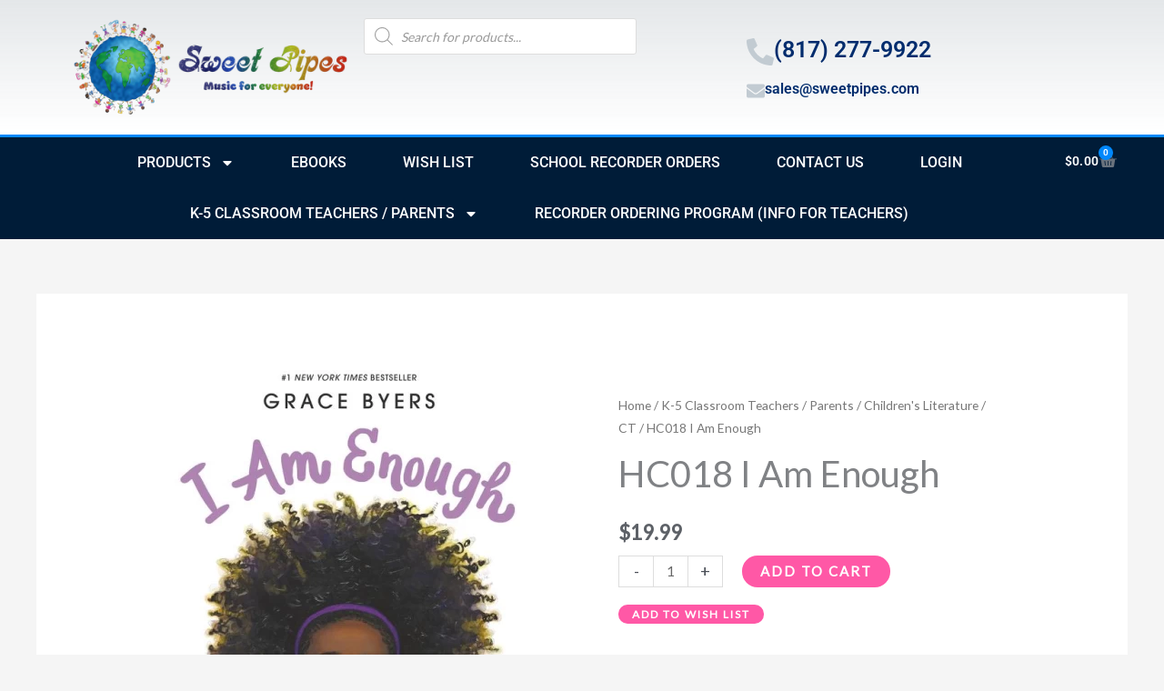

--- FILE ---
content_type: image/svg+xml
request_url: https://sweetpipes.com/wp-content/uploads/AOSA-Logo-RGB.svg
body_size: 12831
content:
<?xml version="1.0" encoding="UTF-8" ?>
<!DOCTYPE svg PUBLIC "-//W3C//DTD SVG 1.1//EN" "http://www.w3.org/Graphics/SVG/1.1/DTD/svg11.dtd">
<svg width="1350pt" height="750pt" viewBox="0 0 1350 750" version="1.1" xmlns="http://www.w3.org/2000/svg">
<g id="#ffffffff">
</g>
<g id="#00a3e4ff">
<path fill="#00a3e4" opacity="1.00" d=" M 804.05 76.84 C 804.73 76.93 806.08 77.12 806.75 77.21 C 809.90 83.32 815.80 87.18 821.71 90.27 C 828.22 93.68 833.87 99.64 834.79 107.20 C 836.01 118.03 831.42 128.92 824.64 137.18 C 828.22 128.83 831.93 120.21 832.27 110.99 C 832.74 102.55 826.31 95.27 818.85 92.20 C 813.86 90.18 809.26 86.87 806.76 81.97 C 806.75 100.64 806.57 119.30 807.12 137.96 C 808.08 148.58 796.71 158.33 786.36 155.54 C 782.85 154.63 780.24 151.49 779.65 147.96 C 777.37 135.53 793.65 123.52 804.28 131.60 C 804.37 113.34 803.77 95.09 804.05 76.84 Z" />
<path fill="#00a3e4" opacity="1.00" d=" M 485.26 446.30 C 486.58 446.31 487.92 446.33 489.26 446.36 C 505.82 485.73 522.55 525.03 540.10 563.97 C 542.56 569.14 544.77 574.45 547.61 579.43 C 540.65 579.22 533.69 579.12 526.74 579.47 C 521.17 562.31 513.41 545.99 506.85 529.21 C 490.52 528.69 474.16 528.38 457.84 529.34 C 451.39 545.91 444.24 562.27 439.38 579.40 C 434.45 579.24 429.51 579.21 424.58 579.44 C 445.44 535.35 465.51 490.90 485.26 446.30 M 461.87 520.17 C 475.89 520.50 489.91 520.72 503.93 520.23 C 497.02 504.23 489.65 488.43 482.80 472.41 C 475.72 488.28 468.78 504.22 461.87 520.17 Z" />
<path fill="#00a3e4" opacity="1.00" d=" M 571.09 457.11 C 581.34 450.89 593.22 447.69 605.10 446.67 C 612.13 446.03 619.19 446.31 626.19 447.02 C 643.28 448.87 660.32 456.16 671.57 469.47 C 683.26 482.99 687.66 501.47 686.61 519.03 C 686.02 536.26 679.10 553.61 666.07 565.18 C 653.82 576.19 637.18 580.89 621.03 581.86 C 603.96 582.72 586.04 580.62 571.09 571.76 C 554.86 562.30 544.32 544.62 542.14 526.12 C 540.47 511.58 541.45 496.25 547.92 482.90 C 552.82 472.24 561.04 463.16 571.09 457.11 M 603.33 454.43 C 592.72 456.25 582.42 461.06 575.21 469.21 C 564.57 481.04 560.60 497.40 560.73 512.99 C 560.34 528.38 563.31 544.64 572.97 557.05 C 580.24 566.54 591.39 572.52 603.11 574.39 C 618.36 576.89 635.17 574.45 647.55 564.68 C 659.64 555.24 665.51 539.87 666.93 524.97 C 668.43 508.57 667.05 491.06 658.40 476.64 C 651.20 464.34 637.99 456.12 623.90 454.41 L 623.96 454.20 C 617.09 453.47 610.17 453.24 603.33 454.43 Z" />
<path fill="#00a3e4" opacity="1.00" d=" M 729.16 447.46 C 742.94 444.75 758.31 446.25 769.76 455.02 C 767.45 460.28 765.74 465.77 764.59 471.40 C 763.97 471.45 762.74 471.54 762.12 471.59 C 760.01 465.73 756.59 460.07 751.07 456.88 C 742.89 451.83 731.75 452.78 723.94 458.08 C 712.31 465.51 710.48 484.79 721.40 493.63 C 732.88 504.07 749.34 505.44 761.83 514.22 C 767.38 518.36 772.76 523.68 774.28 530.70 C 777.24 543.84 773.68 558.46 764.45 568.38 C 757.77 575.48 748.47 579.68 738.94 581.19 C 724.16 583.55 707.73 581.81 695.89 571.91 C 697.28 566.24 698.86 560.56 699.34 554.69 C 699.96 554.68 701.19 554.65 701.81 554.64 C 705.00 561.46 710.22 567.50 717.08 570.79 C 727.01 575.94 739.94 575.77 749.19 569.20 C 755.45 564.83 759.04 557.30 759.82 549.83 C 760.33 543.71 759.32 536.80 754.57 532.46 C 744.32 521.41 728.36 519.78 716.01 512.04 C 708.38 507.52 701.55 500.45 699.76 491.50 C 697.80 481.97 698.76 471.42 704.21 463.15 C 709.78 454.64 719.32 449.36 729.16 447.46 Z" />
<path fill="#00a3e4" opacity="1.00" d=" M 835.20 448.24 C 835.59 445.76 838.03 446.30 839.89 446.19 C 858.97 490.78 877.59 535.58 898.13 579.52 C 891.28 579.11 884.41 579.14 877.57 579.51 C 872.03 562.38 864.19 546.12 857.75 529.34 C 841.40 528.51 824.97 528.47 808.62 529.35 C 802.19 545.97 795.05 562.36 790.09 579.50 C 785.24 579.21 780.39 579.15 775.56 579.46 C 795.77 535.88 815.80 492.20 835.20 448.24 M 833.43 472.50 C 826.60 488.44 819.53 504.27 812.64 520.19 C 826.68 520.44 840.72 520.80 854.76 520.16 C 847.66 504.27 840.69 488.32 833.43 472.50 Z" />
<path fill="#00a3e4" opacity="1.00" d=" M 1175.32 636.42 C 1177.63 636.50 1179.97 636.52 1182.30 636.48 C 1181.38 648.28 1181.50 660.19 1182.22 672.00 C 1179.91 672.00 1177.62 672.00 1175.33 672.01 C 1176.00 660.17 1176.02 648.25 1175.32 636.42 Z" />
</g>
<g id="#da541fff">
<path fill="#da541f" opacity="1.00" d=" M 780.17 178.15 C 785.00 173.86 787.58 167.74 789.36 161.67 C 790.88 169.09 792.01 177.34 788.58 184.41 C 783.63 192.44 775.51 197.75 768.01 203.16 C 754.82 212.57 740.24 220.21 728.59 231.63 C 714.13 245.87 709.27 267.88 712.84 287.45 C 707.21 287.47 701.59 287.69 695.97 287.82 C 692.18 288.10 689.36 285.16 685.93 284.15 C 682.87 283.56 679.72 283.88 676.67 283.27 C 673.40 282.58 670.34 281.08 666.99 280.74 C 663.41 280.39 659.82 280.84 656.25 281.02 C 651.93 277.92 647.07 275.59 641.89 274.38 C 625.21 270.21 607.93 272.97 590.98 271.98 C 579.92 271.75 568.72 271.10 558.01 268.11 C 542.82 264.03 533.39 250.20 524.92 237.97 C 532.68 241.24 540.06 245.54 548.29 247.67 C 555.01 249.51 562.06 250.06 569.00 249.84 C 584.30 249.06 599.62 249.87 614.92 249.26 C 627.64 249.07 640.41 247.36 653.09 249.08 C 665.66 250.73 677.60 255.28 689.26 260.05 C 690.45 248.97 692.36 237.61 697.82 227.74 C 703.58 217.57 713.91 211.38 723.72 205.69 C 736.53 198.19 750.57 193.17 764.06 187.09 C 769.62 184.51 775.49 182.22 780.17 178.15 Z" />
<path fill="#da541f" opacity="1.00" d=" M 651.40 188.58 C 658.67 186.08 666.67 188.94 672.32 193.75 C 681.61 201.76 686.76 214.97 683.77 227.08 C 682.38 233.01 678.09 238.34 672.17 240.17 C 665.57 241.96 658.42 239.95 653.10 235.84 C 644.35 229.12 638.96 218.00 639.52 206.94 C 639.63 199.30 643.83 191.13 651.40 188.58 Z" />
</g>
<g id="#dc622bff">
<path fill="#dc622b" opacity="1.00" d=" M 656.25 281.02 C 659.82 280.84 663.41 280.39 666.99 280.74 C 670.34 281.08 673.40 282.58 676.67 283.27 C 679.72 283.88 682.87 283.56 685.93 284.15 C 689.36 285.16 692.18 288.10 695.97 287.82 C 701.59 287.69 707.21 287.47 712.84 287.45 C 714.13 291.11 714.79 297.34 720.06 296.70 C 732.70 296.64 745.61 294.93 758.04 298.11 C 764.55 299.75 770.82 303.62 774.26 309.49 C 774.26 311.73 774.31 313.99 774.08 316.23 C 771.73 315.47 771.68 312.54 770.76 310.61 C 769.29 311.46 767.79 312.55 765.99 312.09 C 761.76 311.49 757.51 312.05 753.29 311.80 C 752.32 310.67 751.54 309.41 750.73 308.19 C 746.24 308.19 741.61 308.05 737.68 305.63 C 733.98 307.37 730.27 305.61 726.79 304.28 C 723.71 302.97 720.34 303.42 717.13 303.83 C 718.05 302.82 718.97 301.80 719.88 300.78 C 716.13 300.84 712.57 302.00 709.00 302.99 C 705.88 304.04 703.85 300.67 701.04 300.07 C 696.75 299.11 692.29 299.60 688.01 298.67 C 685.46 298.02 683.20 296.02 680.44 296.53 C 678.02 296.65 675.58 297.27 673.18 296.85 C 671.77 295.88 670.62 294.60 669.43 293.40 C 668.61 295.08 667.80 296.76 667.00 298.44 C 664.95 291.82 661.61 285.54 656.25 281.02 Z" />
</g>
<g id="#de6933ff">
<path fill="#de6933" opacity="1.00" d=" M 669.43 293.40 C 670.62 294.60 671.77 295.88 673.18 296.85 C 675.58 297.27 678.02 296.65 680.44 296.53 C 683.20 296.02 685.46 298.02 688.01 298.67 C 692.29 299.60 696.75 299.11 701.04 300.07 C 703.85 300.67 705.88 304.04 709.00 302.99 C 712.57 302.00 716.13 300.84 719.88 300.78 C 718.97 301.80 718.05 302.82 717.13 303.83 C 720.34 303.42 723.71 302.97 726.79 304.28 C 730.27 305.61 733.98 307.37 737.68 305.63 C 741.61 308.05 746.24 308.19 750.73 308.19 C 751.54 309.41 752.32 310.67 753.29 311.80 C 757.51 312.05 761.76 311.49 765.99 312.09 C 767.79 312.55 769.29 311.46 770.76 310.61 C 771.68 312.54 771.73 315.47 774.08 316.23 C 774.31 313.99 774.26 311.73 774.26 309.49 C 777.89 314.59 776.97 321.37 774.76 326.85 C 773.85 326.39 772.95 325.94 772.06 325.49 C 771.33 326.80 770.62 328.11 769.92 329.43 C 768.75 328.41 767.73 326.98 766.02 327.06 C 758.62 326.34 751.23 325.53 743.88 324.43 C 743.63 323.38 743.38 322.34 743.15 321.30 C 737.53 322.17 732.02 319.79 726.38 320.84 C 726.67 320.35 727.23 319.39 727.52 318.90 C 722.34 318.95 717.01 319.69 712.01 317.98 C 707.79 316.43 703.28 317.30 698.93 316.85 C 695.41 316.14 692.42 313.97 688.99 312.98 C 683.37 311.36 677.47 311.08 671.66 311.29 C 670.79 309.57 669.90 307.86 669.07 306.13 C 668.13 303.64 667.75 300.99 667.00 298.44 C 667.80 296.76 668.61 295.08 669.43 293.40 Z" />
</g>
<g id="#df713cff">
<path fill="#df713c" opacity="1.00" d=" M 669.07 306.13 C 669.90 307.86 670.79 309.57 671.66 311.29 C 677.47 311.08 683.37 311.36 688.99 312.98 C 692.42 313.97 695.41 316.14 698.93 316.85 C 703.28 317.30 707.79 316.43 712.01 317.98 C 717.01 319.69 722.34 318.95 727.52 318.90 C 727.23 319.39 726.67 320.35 726.38 320.84 C 732.02 319.79 737.53 322.17 743.15 321.30 C 743.38 322.34 743.63 323.38 743.88 324.43 C 751.23 325.53 758.62 326.34 766.02 327.06 C 767.73 326.98 768.75 328.41 769.92 329.43 C 770.62 328.11 771.33 326.80 772.06 325.49 C 772.95 325.94 773.85 326.39 774.76 326.85 C 771.47 334.00 766.16 339.98 760.53 345.37 C 758.37 344.41 756.40 345.11 754.80 346.67 C 752.43 343.83 749.34 341.77 746.04 340.18 C 744.98 340.60 743.93 341.03 742.90 341.46 C 741.83 340.62 740.77 339.79 739.72 338.97 C 737.17 340.43 734.62 341.88 732.08 343.36 C 733.89 340.85 735.58 338.25 737.08 335.54 C 738.22 333.28 740.49 330.79 739.10 328.14 C 737.31 325.52 734.15 324.08 731.02 324.22 C 724.70 324.04 719.22 327.56 713.75 330.19 C 709.37 330.69 705.31 328.55 700.97 328.68 C 696.95 328.58 692.92 328.35 688.93 327.93 C 685.66 327.83 683.30 324.92 680.00 324.94 C 676.12 324.31 672.27 325.41 669.22 327.84 C 669.70 326.55 670.19 325.27 670.69 323.99 C 670.09 322.88 669.50 321.77 668.93 320.67 C 669.52 315.84 669.14 310.97 669.07 306.13 Z" />
</g>
<g id="#e17946ff">
<path fill="#e17946" opacity="1.00" d=" M 665.86 333.74 C 667.09 329.43 668.18 325.09 668.93 320.67 C 669.50 321.77 670.09 322.88 670.69 323.99 C 670.19 325.27 669.70 326.55 669.22 327.84 C 672.27 325.41 676.12 324.31 680.00 324.94 C 683.30 324.92 685.66 327.83 688.93 327.93 C 692.92 328.35 696.95 328.58 700.97 328.68 C 705.31 328.55 709.37 330.69 713.75 330.19 C 707.02 335.00 700.47 340.07 694.72 346.04 C 692.19 345.21 689.88 346.23 687.86 347.68 C 688.45 346.55 689.05 345.42 689.65 344.29 C 684.27 345.32 678.77 344.71 673.45 343.62 C 671.64 343.28 670.14 342.15 668.60 341.24 C 667.16 341.78 665.74 342.34 664.32 342.92 C 666.68 340.30 666.82 336.99 665.86 333.74 Z" />
</g>
<g id="#e48454ff">
<path fill="#e48454" opacity="1.00" d=" M 653.66 358.10 C 658.30 350.28 662.64 342.27 665.86 333.74 C 666.82 336.99 666.68 340.30 664.32 342.92 C 665.74 342.34 667.16 341.78 668.60 341.24 C 670.14 342.15 671.64 343.28 673.45 343.62 C 678.77 344.71 684.27 345.32 689.65 344.29 C 689.05 345.42 688.45 346.55 687.86 347.68 C 689.88 346.23 692.19 345.21 694.72 346.04 C 688.37 353.88 682.41 362.03 676.38 370.11 C 675.99 369.97 675.21 369.68 674.82 369.54 C 674.48 368.33 674.29 367.05 673.70 365.94 C 668.08 363.60 661.86 363.35 655.90 362.51 C 656.79 361.36 657.68 360.22 658.59 359.09 C 657.19 359.32 655.79 359.57 654.39 359.75 C 654.21 359.34 653.85 358.52 653.66 358.10 Z" />
</g>
<g id="#e27d4cff">
<path fill="#e27d4c" opacity="1.00" d=" M 715.72 351.45 C 722.65 345.91 730.55 341.63 737.08 335.54 C 735.58 338.25 733.89 340.85 732.08 343.36 C 734.62 341.88 737.17 340.43 739.72 338.97 C 740.77 339.79 741.83 340.62 742.90 341.46 C 743.93 341.03 744.98 340.60 746.04 340.18 C 749.34 341.77 752.43 343.83 754.80 346.67 C 756.40 345.11 758.37 344.41 760.53 345.37 C 753.06 352.77 744.47 358.91 736.25 365.43 C 734.30 365.73 732.31 366.03 730.36 365.72 C 729.04 364.58 728.20 363.02 727.22 361.62 C 722.12 361.02 716.75 360.03 713.24 355.90 C 714.04 354.40 714.83 352.90 715.72 351.45 Z" />
</g>
<g id="#e58a5dff">
<path fill="#e58a5d" opacity="1.00" d=" M 685.62 381.89 C 692.96 369.39 704.52 360.29 715.72 351.45 C 714.83 352.90 714.04 354.40 713.24 355.90 C 716.75 360.03 722.12 361.02 727.22 361.62 C 728.20 363.02 729.04 364.58 730.36 365.72 C 732.31 366.03 734.30 365.73 736.25 365.43 C 726.81 372.61 717.07 379.40 707.98 387.03 C 704.42 385.40 700.51 384.78 696.79 386.26 C 696.10 385.06 695.42 383.86 694.74 382.67 C 693.96 383.08 693.17 383.50 692.41 383.92 C 692.48 383.00 692.57 382.08 692.66 381.16 C 690.65 382.41 688.65 383.66 686.65 384.91 C 686.30 383.90 685.96 382.89 685.62 381.89 Z" />
</g>
<g id="#e78f63ff">
<path fill="#e78f63" opacity="1.00" d=" M 639.15 380.06 C 644.18 372.87 648.95 365.51 653.66 358.10 C 653.85 358.52 654.21 359.34 654.39 359.75 C 655.79 359.57 657.19 359.32 658.59 359.09 C 657.68 360.22 656.79 361.36 655.90 362.51 C 661.86 363.35 668.08 363.60 673.70 365.94 C 674.29 367.05 674.48 368.33 674.82 369.54 C 675.21 369.68 675.99 369.97 676.38 370.11 C 672.69 374.98 669.26 380.04 665.36 384.74 C 662.14 383.89 659.18 385.39 656.20 386.29 C 652.74 385.10 649.23 384.15 645.54 384.25 C 642.66 384.43 640.94 381.85 639.15 380.06 Z" />
</g>
<g id="#ea9d75ff">
<path fill="#ea9d75" opacity="1.00" d=" M 624.27 401.55 C 629.06 394.28 634.11 387.17 639.15 380.06 C 640.94 381.85 642.66 384.43 645.54 384.25 C 649.23 384.15 652.74 385.10 656.20 386.29 C 659.18 385.39 662.14 383.89 665.36 384.74 C 660.01 392.89 653.85 400.49 648.18 408.42 C 644.16 409.34 640.02 408.59 635.98 408.24 C 633.29 408.10 630.87 406.93 628.69 405.44 C 627.18 405.93 625.68 406.44 624.19 406.96 C 624.97 405.87 625.74 404.78 626.53 403.70 C 625.77 402.98 625.01 402.26 624.27 401.55 Z" />
</g>
<g id="#e9986eff">
<path fill="#e9986e" opacity="1.00" d=" M 686.65 384.91 C 688.65 383.66 690.65 382.41 692.66 381.16 C 692.57 382.08 692.48 383.00 692.41 383.92 C 693.17 383.50 693.96 383.08 694.74 382.67 C 695.42 383.86 696.10 385.06 696.79 386.26 C 700.51 384.78 704.42 385.40 707.98 387.03 C 701.87 392.95 694.32 398.69 693.16 407.75 C 692.14 411.19 691.86 414.78 691.44 418.33 C 689.01 414.63 690.76 409.68 689.45 405.55 C 688.42 408.86 688.79 412.37 688.94 415.78 C 688.16 415.50 687.39 415.23 686.62 414.97 C 686.96 413.70 687.30 412.44 687.66 411.18 C 687.18 410.25 686.71 409.32 686.25 408.40 C 684.97 409.23 683.69 410.05 682.42 410.87 C 682.54 412.15 682.69 413.42 682.83 414.71 C 681.83 414.00 680.82 413.27 679.84 412.57 L 679.63 412.42 C 678.44 401.92 680.07 391.00 685.62 381.89 C 685.96 382.89 686.30 383.90 686.65 384.91 Z" />
</g>
<g id="#eca882ff">
<path fill="#eca882" opacity="1.00" d=" M 624.27 401.55 C 625.01 402.26 625.77 402.98 626.53 403.70 C 625.74 404.78 624.97 405.87 624.19 406.96 C 625.68 406.44 627.18 405.93 628.69 405.44 C 630.87 406.93 633.29 408.10 635.98 408.24 C 640.02 408.59 644.16 409.34 648.18 408.42 C 643.32 415.53 638.16 422.43 633.91 429.93 C 633.54 429.45 632.81 428.47 632.45 427.99 C 632.93 426.69 633.41 425.39 633.91 424.10 C 629.68 424.11 625.01 424.35 621.90 420.94 C 619.67 421.06 617.46 421.22 615.25 421.39 C 615.08 420.78 614.75 419.56 614.59 418.95 C 617.57 413.02 620.68 407.15 624.27 401.55 Z" />
</g>
<g id="#eca883ff">
<path fill="#eca883" opacity="1.00" d=" M 688.94 415.78 C 688.79 412.37 688.42 408.86 689.45 405.55 C 690.76 409.68 689.01 414.63 691.44 418.33 C 691.86 414.78 692.14 411.19 693.16 407.75 C 692.92 417.36 694.73 426.96 698.39 435.85 C 699.63 438.98 701.17 442.01 702.05 445.28 C 690.46 438.24 681.49 426.21 679.84 412.57 C 680.82 413.27 681.83 414.00 682.83 414.71 C 682.69 413.42 682.54 412.15 682.42 410.87 C 683.69 410.05 684.97 409.23 686.25 408.40 C 686.71 409.32 687.18 410.25 687.66 411.18 C 687.30 412.44 686.96 413.70 686.62 414.97 C 687.39 415.23 688.16 415.50 688.94 415.78 Z" />
</g>
<g id="#efb28eff">
<path fill="#efb28e" opacity="1.00" d=" M 609.89 430.33 C 611.05 426.39 612.83 422.65 614.59 418.95 C 614.75 419.56 615.08 420.78 615.25 421.39 C 617.46 421.22 619.67 421.06 621.90 420.94 C 625.01 424.35 629.68 424.11 633.91 424.10 C 633.41 425.39 632.93 426.69 632.45 427.99 C 632.81 428.47 633.54 429.45 633.91 429.93 C 632.02 433.75 630.10 437.55 628.33 441.43 C 627.51 441.77 626.70 442.11 625.90 442.46 C 625.10 441.12 624.43 439.67 623.37 438.52 C 621.28 437.28 618.78 437.02 616.47 436.40 C 616.17 434.92 615.87 433.45 615.59 431.99 C 615.34 433.10 615.09 434.21 614.85 435.34 C 614.10 435.09 613.35 434.84 612.62 434.61 C 613.66 436.49 614.70 438.37 615.71 440.28 C 614.22 439.21 611.98 438.68 611.44 436.73 C 610.69 434.66 610.26 432.49 609.89 430.33 Z" />
</g>
<g id="#f0b999ff">
<path fill="#f0b999" opacity="1.00" d=" M 605.10 446.67 C 606.20 441.10 607.75 435.59 609.89 430.33 C 610.26 432.49 610.69 434.66 611.44 436.73 C 611.98 438.68 614.22 439.21 615.71 440.28 C 614.70 438.37 613.66 436.49 612.62 434.61 C 613.35 434.84 614.10 435.09 614.85 435.34 C 615.09 434.21 615.34 433.10 615.59 431.99 C 615.87 433.45 616.17 434.92 616.47 436.40 C 618.78 437.02 621.28 437.28 623.37 438.52 C 624.43 439.67 625.10 441.12 625.90 442.46 C 626.70 442.11 627.51 441.77 628.33 441.43 C 627.64 443.30 626.92 445.16 626.19 447.02 C 619.19 446.31 612.13 446.03 605.10 446.67 Z" />
</g>
<g id="#f3c7aeff">
<path fill="#f3c7ae" opacity="1.00" d=" M 603.33 454.43 C 610.17 453.24 617.09 453.47 623.96 454.20 L 623.90 454.41 C 621.52 462.50 619.38 470.79 619.32 479.28 C 615.32 478.66 611.16 477.66 607.21 479.09 C 606.97 477.61 606.72 476.14 606.48 474.68 C 605.88 477.24 605.74 479.87 606.30 482.47 C 605.76 482.47 605.22 482.46 604.69 482.45 C 605.77 479.51 604.48 477.28 602.09 475.81 C 601.99 468.66 602.43 461.52 603.33 454.43 Z" />
</g>
<g id="#f6d5c0ff">
<path fill="#f6d5c0" opacity="1.00" d=" M 606.30 482.47 C 605.74 479.87 605.88 477.24 606.48 474.68 C 606.72 476.14 606.97 477.61 607.21 479.09 C 611.16 477.66 615.32 478.66 619.32 479.28 C 619.31 484.80 619.32 490.33 619.69 495.84 C 618.97 495.03 618.26 494.22 617.56 493.41 C 617.31 494.06 617.08 494.72 616.85 495.38 C 614.90 492.67 611.65 492.03 608.55 491.58 C 608.12 490.37 607.70 489.16 607.29 487.96 C 607.12 489.89 606.94 491.83 606.78 493.77 C 605.69 493.22 604.59 492.66 603.51 492.12 C 602.76 486.71 601.99 481.28 602.09 475.81 C 604.48 477.28 605.77 479.51 604.69 482.45 C 605.22 482.46 605.76 482.47 606.30 482.47 Z" />
</g>
<g id="#f8e1d2ff">
<path fill="#f8e1d2" opacity="1.00" d=" M 606.78 493.77 C 606.94 491.83 607.12 489.89 607.29 487.96 C 607.70 489.16 608.12 490.37 608.55 491.58 C 611.65 492.03 614.90 492.67 616.85 495.38 C 617.08 494.72 617.31 494.06 617.56 493.41 C 618.26 494.22 618.97 495.03 619.69 495.84 C 620.22 501.48 620.60 507.12 621.17 512.76 C 620.90 515.33 620.45 517.89 619.98 520.44 C 618.69 520.10 617.42 519.77 616.14 519.44 C 615.81 520.64 615.48 521.84 615.16 523.05 C 614.87 521.59 614.78 520.05 614.17 518.68 C 613.12 517.95 611.92 517.47 610.79 516.93 C 607.33 509.01 604.47 500.75 603.51 492.12 C 604.59 492.66 605.69 493.22 606.78 493.77 Z" />
</g>
<g id="#fceee5ff">
<path fill="#fceee5" opacity="1.00" d=" M 621.17 512.76 C 622.42 520.13 622.96 527.62 622.72 535.10 C 617.35 530.11 613.47 523.70 610.79 516.93 C 611.92 517.47 613.12 517.95 614.17 518.68 C 614.78 520.05 614.87 521.59 615.16 523.05 C 615.48 521.84 615.81 520.64 616.14 519.44 C 617.42 519.77 618.69 520.10 619.98 520.44 C 620.45 517.89 620.90 515.33 621.17 512.76 Z" />
</g>
<g id="#00a4e3ff">
<path fill="#00a4e3" opacity="1.00" d=" M 503.73 619.80 C 506.17 616.54 510.26 614.63 514.34 615.21 C 514.16 617.35 514.03 619.51 513.94 621.68 C 510.93 620.75 506.94 619.80 504.77 622.82 C 501.85 626.85 503.84 632.17 504.08 636.71 C 506.65 636.73 509.23 636.74 511.80 636.73 C 511.86 637.74 511.91 638.76 511.98 639.79 C 509.40 639.75 506.82 639.74 504.24 639.75 C 504.26 650.48 504.10 661.23 504.53 671.96 C 502.26 671.98 500.00 672.00 497.73 672.03 C 498.38 661.27 498.27 650.50 498.27 639.73 C 496.50 639.76 494.73 639.80 492.97 639.86 C 493.00 639.08 493.05 637.50 493.08 636.71 C 494.80 636.69 496.53 636.68 498.26 636.66 C 498.66 630.72 500.14 624.65 503.73 619.80 Z" />
<path fill="#00a4e3" opacity="1.00" d=" M 527.70 620.66 C 530.08 617.00 534.34 614.70 538.74 615.07 C 538.68 617.29 538.57 619.52 538.46 621.75 C 535.74 621.05 532.43 619.78 530.08 622.05 C 526.09 625.88 528.48 631.92 528.68 636.71 C 531.25 636.74 533.82 636.75 536.40 636.73 C 536.44 637.51 536.53 639.09 536.57 639.88 C 533.96 639.77 531.35 639.74 528.74 639.74 C 528.54 650.49 529.03 661.23 529.00 671.98 C 526.76 671.99 524.52 672.00 522.29 672.02 C 522.88 661.28 523.09 650.52 523.02 639.76 C 521.19 639.76 519.37 639.78 517.56 639.82 C 517.58 639.04 517.62 637.48 517.64 636.70 C 519.36 636.70 521.09 636.72 522.82 636.73 C 523.18 631.11 524.66 625.45 527.70 620.66 Z" />
<path fill="#00a4e3" opacity="1.00" d=" M 141.25 636.50 C 143.44 636.58 145.64 636.56 147.83 636.46 C 147.65 638.29 147.47 640.12 147.29 641.97 C 149.41 639.48 151.65 636.71 155.03 636.02 C 160.67 634.15 167.14 637.00 169.79 642.27 C 173.65 635.64 182.99 633.36 189.38 637.66 C 193.20 640.41 193.64 645.65 193.40 649.98 C 192.94 657.31 192.95 664.67 193.06 672.02 C 190.87 672.00 188.68 671.98 186.49 671.99 C 186.94 664.34 187.29 656.68 187.25 649.02 C 187.29 645.46 185.94 640.84 181.96 640.04 C 177.26 638.62 171.19 641.46 170.69 646.69 C 169.85 655.08 170.33 663.55 170.58 671.97 C 168.31 671.99 166.04 672.00 163.77 672.03 C 164.35 664.37 164.67 656.68 164.45 649.01 C 164.31 646.29 163.91 643.19 161.57 641.44 C 159.08 639.21 155.32 639.40 152.41 640.63 C 149.10 642.47 147.80 646.44 147.60 650.02 C 147.30 657.34 147.50 664.67 148.00 671.98 C 145.75 671.99 143.50 672.00 141.24 672.02 C 141.99 660.20 141.99 648.32 141.25 636.50 Z" />
<path fill="#00a4e3" opacity="1.00" d=" M 686.92 636.45 C 689.13 636.49 691.34 636.50 693.56 636.49 C 693.02 644.29 692.47 652.12 692.85 659.95 C 692.81 664.02 695.55 668.42 699.86 668.86 C 703.39 669.63 707.23 668.06 709.16 665.00 C 711.18 661.72 711.10 657.72 711.25 654.01 C 711.22 648.15 711.46 642.28 710.96 636.44 C 713.15 636.51 715.35 636.52 717.55 636.51 C 716.70 648.33 716.86 660.21 717.26 672.04 C 715.25 672.01 713.25 671.99 711.25 671.97 C 711.25 670.21 711.26 668.47 711.29 666.74 C 706.87 673.57 696.40 675.17 690.29 669.79 C 686.37 666.35 686.99 660.66 686.97 655.97 C 687.38 649.46 687.24 642.95 686.92 636.45 Z" />
</g>
<g id="#00a4e4ff">
<path fill="#00a4e4" opacity="1.00" d=" M 648.89 615.54 C 651.26 615.60 653.64 615.58 656.02 615.44 C 655.35 624.35 655.28 633.30 655.23 642.23 C 659.02 635.97 667.52 633.63 673.99 637.02 C 677.21 638.81 679.30 642.32 679.42 646.01 C 679.81 654.69 678.84 663.38 679.37 672.07 C 677.22 672.03 675.07 672.00 672.93 671.98 C 673.11 664.36 673.81 656.74 673.37 649.13 C 673.18 645.52 671.66 641.34 667.94 640.07 C 664.44 639.21 660.16 639.82 657.85 642.84 C 655.39 645.98 655.21 650.19 655.27 654.01 C 655.54 660.02 655.44 666.04 655.97 672.03 C 653.64 672.01 651.32 672.02 649.01 672.03 C 649.73 659.69 649.44 647.32 649.51 634.96 C 649.50 628.48 649.45 621.99 648.89 615.54 Z" />
<path fill="#00a4e4" opacity="1.00" d=" M 863.59 615.47 C 865.89 615.64 868.19 615.63 870.50 615.47 C 869.82 627.77 869.88 640.11 870.16 652.42 C 876.88 648.38 881.89 642.09 887.19 636.42 C 889.52 636.56 891.86 636.52 894.21 636.40 C 888.40 641.31 882.47 646.09 877.02 651.42 C 882.72 658.57 888.81 665.41 895.13 672.02 C 892.18 671.93 889.19 672.27 886.29 671.74 C 880.79 665.74 876.15 658.94 870.20 653.37 C 869.80 659.58 869.90 665.82 870.51 672.02 C 868.18 672.00 865.87 672.00 863.56 672.01 C 864.44 653.17 864.38 634.30 863.59 615.47 Z" />
<path fill="#00a4e4" opacity="1.00" d=" M 111.51 619.33 C 111.92 619.41 112.74 619.57 113.15 619.65 C 120.36 637.20 127.67 654.71 135.52 671.99 C 132.80 671.99 130.09 671.99 127.38 671.99 C 125.20 665.28 122.20 658.88 119.71 652.28 C 113.46 652.22 107.22 652.31 100.98 652.22 C 98.33 658.71 95.70 665.22 93.72 671.96 C 91.76 671.98 89.79 672.00 87.82 672.03 C 96.02 654.60 103.52 636.85 111.51 619.33 M 102.50 648.47 C 107.79 648.65 113.14 649.19 118.39 648.31 C 115.78 642.18 113.06 636.11 110.43 629.99 C 107.80 636.16 105.21 642.34 102.50 648.47 Z" />
<path fill="#00a4e4" opacity="1.00" d=" M 424.44 620.62 C 433.30 618.49 443.30 618.93 451.20 623.84 C 456.97 627.37 460.61 633.67 461.89 640.21 C 463.10 648.26 462.20 657.22 456.88 663.73 C 451.80 670.40 443.10 673.15 434.98 673.04 C 426.76 673.37 417.83 671.18 412.22 664.79 C 405.83 657.62 404.71 647.08 406.88 638.03 C 408.91 629.50 416.01 622.74 424.44 620.62 M 428.20 623.19 C 420.70 624.75 415.49 631.65 414.18 638.93 C 412.86 646.33 413.14 654.51 416.95 661.17 C 423.67 673.14 443.62 673.48 450.87 661.88 C 454.53 656.30 455.09 649.35 454.62 642.87 C 454.18 636.89 451.95 630.74 447.26 626.79 C 442.06 622.41 434.63 621.73 428.20 623.19 Z" />
<path fill="#00a4e4" opacity="1.00" d=" M 1152.55 628.86 C 1154.83 627.89 1157.13 626.93 1159.43 625.98 C 1159.17 629.75 1158.97 633.54 1158.83 637.33 C 1161.48 637.25 1164.13 637.22 1166.80 637.19 C 1166.73 638.28 1166.69 639.38 1166.66 640.48 C 1164.02 640.35 1161.40 640.25 1158.78 640.18 C 1158.48 647.11 1158.12 654.05 1158.27 660.99 C 1158.36 663.84 1158.51 667.04 1160.54 669.28 C 1162.74 671.11 1165.69 670.24 1168.29 670.28 C 1167.58 673.02 1164.20 672.57 1162.03 672.96 C 1157.65 673.40 1152.88 670.71 1152.65 665.94 C 1152.15 657.35 1153.37 648.75 1152.92 640.15 C 1151.23 640.24 1149.54 640.34 1147.88 640.45 C 1147.94 639.59 1148.07 637.87 1148.13 637.01 C 1149.65 637.12 1151.19 637.24 1152.74 637.36 C 1152.79 634.52 1152.76 631.69 1152.55 628.86 Z" />
<path fill="#00a4e4" opacity="1.00" d=" M 245.95 643.24 C 248.55 638.83 252.71 634.53 258.35 635.49 C 258.16 637.91 257.98 640.33 257.81 642.77 C 255.68 642.03 253.27 640.67 251.10 642.10 C 247.81 643.68 246.22 647.47 246.27 650.97 C 246.23 657.99 246.17 665.01 246.33 672.03 C 244.25 672.01 242.17 672.02 240.09 672.03 C 240.26 660.17 240.51 648.28 239.98 636.42 C 242.15 636.53 244.32 636.55 246.49 636.48 C 246.28 638.72 246.08 640.98 245.95 643.24 Z" />
<path fill="#00a4e4" opacity="1.00" d=" M 284.95 639.94 C 291.89 634.15 302.20 634.50 310.03 638.26 C 309.68 640.30 309.19 642.32 308.59 644.31 C 306.36 642.22 304.41 639.56 301.33 638.73 C 295.64 636.78 288.85 640.12 287.06 645.89 C 285.27 651.32 285.16 657.46 287.20 662.85 C 289.02 667.93 294.98 670.49 300.08 669.59 C 304.06 669.15 307.43 666.77 310.29 664.14 C 310.12 665.70 309.96 667.26 309.80 668.84 C 304.86 672.08 298.81 673.84 292.93 672.57 C 286.77 671.68 281.27 667.04 279.71 660.97 C 277.85 653.73 278.87 644.96 284.95 639.94 Z" />
<path fill="#00a4e4" opacity="1.00" d=" M 318.66 640.12 C 322.82 636.54 328.50 634.80 333.94 635.75 C 338.23 636.36 342.31 639.61 343.12 643.99 C 343.94 648.27 343.17 652.63 343.23 656.95 C 343.29 661.14 342.20 665.66 344.34 669.54 C 345.13 669.57 346.72 669.64 347.52 669.68 C 347.51 670.13 347.50 671.04 347.49 671.49 C 345.09 671.80 342.57 672.43 340.19 671.72 C 338.45 671.28 338.00 669.38 337.15 668.05 C 332.85 672.81 325.28 674.55 319.57 671.40 C 314.39 668.19 314.15 659.74 319.01 656.16 C 324.01 652.54 330.63 653.46 336.11 651.09 C 338.39 649.34 337.15 645.85 336.51 643.52 C 335.22 639.29 330.01 638.23 326.24 639.32 C 323.13 639.97 321.07 642.51 318.82 644.52 C 318.76 643.04 318.71 641.58 318.66 640.12 M 323.00 658.95 C 320.91 662.24 321.91 667.67 325.84 669.15 C 329.94 671.00 334.47 668.21 336.83 664.88 C 337.54 661.20 337.17 657.42 337.24 653.70 C 332.40 654.99 326.44 654.74 323.00 658.95 Z" />
<path fill="#00a4e4" opacity="1.00" d=" M 358.21 641.99 C 362.33 635.57 371.88 633.25 378.12 637.90 C 382.37 640.74 382.65 646.40 382.53 651.03 C 382.14 658.02 382.26 665.02 382.26 672.03 C 380.11 672.01 377.96 671.99 375.82 671.98 C 376.19 664.32 376.39 656.65 376.21 648.99 C 376.21 645.37 374.39 641.56 370.95 640.08 C 367.91 639.38 364.26 639.58 361.87 641.81 C 359.46 643.77 358.63 646.97 358.38 649.94 C 358.03 657.31 358.29 664.69 358.80 672.05 C 356.52 672.02 354.24 672.03 351.96 672.05 C 352.78 660.21 352.77 648.30 351.95 636.47 C 354.15 636.54 356.36 636.53 358.57 636.46 C 358.44 638.29 358.32 640.14 358.21 641.99 Z" />
<path fill="#00a4e4" opacity="1.00" d=" M 476.09 643.22 C 478.69 638.85 482.90 634.36 488.54 635.58 C 488.31 637.93 488.11 640.29 487.93 642.66 C 485.99 642.07 483.96 640.93 481.95 641.87 C 478.09 643.02 476.36 647.33 476.30 651.05 C 476.21 658.04 476.17 665.04 476.46 672.03 C 474.36 672.00 472.27 671.98 470.19 671.96 C 470.77 660.14 470.52 648.29 470.24 636.46 C 472.34 636.52 474.45 636.55 476.56 636.54 C 476.37 638.76 476.23 640.99 476.09 643.22 Z" />
<path fill="#00a4e4" opacity="1.00" d=" M 740.67 636.42 C 743.07 636.57 745.49 636.58 747.91 636.41 C 750.52 645.92 753.67 655.28 757.27 664.46 C 761.31 655.43 764.04 645.86 767.07 636.45 C 768.67 636.47 770.27 636.49 771.89 636.50 C 774.21 646.04 777.63 655.30 781.25 664.41 C 784.80 655.12 788.24 645.80 791.55 636.43 C 793.22 636.47 794.90 636.51 796.59 636.56 C 791.05 648.13 786.05 659.96 781.71 672.03 C 780.25 672.00 778.80 671.97 777.36 671.95 C 774.73 662.79 771.63 653.76 767.99 644.96 C 764.36 653.86 761.29 662.97 758.28 672.10 C 756.76 671.90 755.06 672.32 753.68 671.71 C 749.58 659.86 745.33 648.06 740.67 636.42 Z" />
<path fill="#00a4e4" opacity="1.00" d=" M 999.58 637.45 C 1004.48 634.34 1010.63 635.40 1015.65 637.66 C 1014.85 639.70 1014.06 641.74 1013.26 643.78 C 1011.64 640.42 1007.97 637.44 1004.07 638.97 C 1000.33 639.83 999.00 644.41 1000.52 647.62 C 1004.55 652.36 1012.21 650.88 1016.12 655.81 C 1019.30 660.81 1017.07 668.11 1011.93 670.89 C 1006.55 674.04 999.75 673.31 994.23 670.88 C 994.78 668.81 995.29 666.73 995.79 664.66 C 998.52 666.97 1001.06 670.28 1005.04 670.11 C 1009.88 670.68 1014.38 664.73 1011.34 660.51 C 1007.28 656.19 1000.00 657.38 996.25 652.58 C 992.74 647.92 994.55 640.32 999.58 637.45 Z" />
<path fill="#00a4e4" opacity="1.00" d=" M 1117.71 639.84 C 1122.06 636.62 1127.61 634.70 1133.04 635.80 C 1137.29 636.37 1141.25 639.66 1142.05 643.97 C 1143.01 651.81 1141.29 659.77 1142.34 667.60 C 1142.62 669.69 1144.89 669.66 1146.52 669.81 C 1146.51 670.24 1146.50 671.10 1146.50 671.53 C 1142.74 672.30 1137.43 672.89 1136.12 668.19 C 1131.82 672.48 1124.95 674.41 1119.28 671.82 C 1113.42 669.03 1112.81 659.84 1118.01 656.11 C 1123.41 652.25 1130.68 653.62 1136.38 650.41 C 1136.43 646.36 1135.91 641.05 1131.44 639.49 C 1126.25 637.52 1121.09 640.59 1117.80 644.46 C 1117.75 642.91 1117.72 641.37 1117.71 639.84 M 1121.55 659.54 C 1120.20 662.85 1120.91 667.79 1124.73 669.12 C 1129.00 671.12 1133.18 668.03 1135.94 664.98 C 1136.13 661.23 1136.32 657.49 1136.25 653.74 C 1131.20 654.99 1124.75 654.69 1121.55 659.54 Z" />
<path fill="#00a4e4" opacity="1.00" d=" M 1201.32 636.51 C 1208.49 634.26 1217.30 635.76 1222.28 641.71 C 1226.42 646.71 1226.89 653.74 1225.67 659.89 C 1224.50 665.90 1219.59 671.08 1213.54 672.26 C 1208.43 673.49 1202.86 673.09 1198.10 670.81 C 1185.15 663.88 1186.76 640.57 1201.32 636.51 M 1205.36 638.45 C 1200.32 639.37 1197.32 644.42 1196.70 649.17 C 1195.88 654.78 1196.00 661.02 1199.07 665.98 C 1202.33 671.28 1210.48 672.04 1215.00 667.97 C 1218.49 664.63 1219.22 659.53 1219.43 654.94 C 1219.40 650.45 1218.94 645.58 1216.04 641.95 C 1213.64 638.69 1209.16 637.71 1205.36 638.45 Z" />
</g>
<g id="#00a5e4ff">
<path fill="#00a5e4" opacity="1.00" d=" M 727.79 615.46 C 730.09 615.60 732.40 615.59 734.72 615.46 C 733.77 634.29 733.71 653.18 734.72 672.01 C 732.39 672.00 730.08 672.01 727.78 672.02 C 728.53 653.18 728.48 634.30 727.79 615.46 Z" />
<path fill="#00a5e4" opacity="1.00" d=" M 935.42 619.26 C 935.82 619.37 936.64 619.60 937.04 619.71 C 944.28 637.24 951.49 654.79 959.42 672.03 C 956.68 671.99 953.94 671.98 951.22 671.98 C 949.10 665.27 945.97 658.96 943.67 652.33 C 937.35 652.23 931.02 652.20 924.71 652.32 C 922.27 658.82 919.48 665.20 917.66 671.91 C 915.68 671.95 913.71 672.00 911.76 672.04 C 919.75 654.50 927.50 636.84 935.42 619.26 M 926.44 648.39 C 931.62 648.84 936.83 648.86 942.03 648.59 C 940.06 642.20 936.82 636.30 934.31 630.12 C 931.59 636.17 929.06 642.30 926.44 648.39 Z" />
<path fill="#00a5e4" opacity="1.00" d=" M 1230.49 636.39 C 1232.67 636.51 1234.87 636.55 1237.07 636.42 C 1237.02 638.23 1236.96 640.04 1236.94 641.88 C 1241.35 635.04 1252.07 633.08 1258.01 638.95 C 1261.36 642.41 1261.11 647.52 1261.00 651.98 C 1260.81 658.66 1260.61 665.33 1260.85 672.02 C 1258.71 672.01 1256.58 672.00 1254.47 672.01 C 1254.63 664.29 1255.31 656.56 1254.86 648.83 C 1254.67 645.63 1253.33 642.26 1250.50 640.52 C 1247.98 639.37 1244.98 639.46 1242.44 640.48 C 1238.41 642.13 1236.98 646.94 1236.98 650.94 C 1236.99 657.96 1236.79 665.00 1237.43 672.01 C 1235.13 672.00 1232.84 672.00 1230.57 672.02 C 1231.32 664.34 1230.85 656.63 1230.99 648.94 C 1231.06 644.74 1231.00 640.55 1230.49 636.39 Z" />
</g>
<g id="#00a4e5ff">
<path fill="#00a4e5" opacity="1.00" d=" M 265.57 621.42 C 266.84 618.80 271.26 618.75 272.58 621.36 C 273.56 622.94 272.61 624.73 272.39 626.40 C 270.20 627.51 267.86 627.28 265.69 626.25 C 265.55 624.65 265.02 622.98 265.57 621.42 Z" />
<path fill="#00a4e5" opacity="1.00" d=" M 581.97 622.02 C 588.45 618.26 597.30 618.46 603.47 622.82 C 602.54 625.22 601.74 627.66 600.92 630.09 C 599.00 626.25 595.98 621.97 591.08 622.50 C 584.34 622.09 579.52 630.22 582.94 635.97 C 587.78 643.21 598.47 642.34 603.54 649.35 C 608.36 657.07 604.11 668.54 595.60 671.62 C 588.74 674.05 580.51 673.74 574.52 669.27 C 575.05 666.71 575.45 664.08 576.74 661.77 C 579.25 667.49 585.87 671.47 592.08 669.46 C 598.11 667.79 601.30 660.18 598.25 654.73 C 595.80 650.89 591.13 649.53 587.17 647.84 C 582.92 646.25 578.67 643.64 576.70 639.38 C 574.44 633.34 576.05 625.35 581.97 622.02 Z" />
<path fill="#00a4e5" opacity="1.00" d=" M 205.17 640.15 C 211.62 633.91 223.38 633.73 229.68 640.30 C 233.01 643.96 233.36 649.18 233.28 653.89 C 224.49 654.01 215.68 653.33 206.91 654.16 C 207.19 658.12 207.48 662.55 210.38 665.59 C 213.69 669.39 219.35 670.73 224.06 669.06 C 226.97 668.00 229.38 666.00 231.83 664.18 C 231.67 665.62 231.52 667.07 231.38 668.53 C 223.08 675.22 208.87 674.52 202.89 665.09 C 198.52 657.43 199.57 646.93 205.17 640.15 M 211.18 641.18 C 208.68 643.85 207.81 647.48 207.17 650.98 C 213.72 651.01 220.27 651.02 226.82 650.95 C 226.77 647.21 226.11 643.26 223.60 640.35 C 220.13 637.26 214.14 637.49 211.18 641.18 Z" />
<path fill="#00a4e5" opacity="1.00" d=" M 615.20 640.27 C 622.26 634.28 633.26 634.02 641.06 638.76 C 640.37 640.62 639.75 642.50 639.14 644.39 C 637.64 642.74 636.25 640.94 634.34 639.78 C 629.50 636.73 622.32 638.18 619.24 643.07 C 616.17 647.73 616.12 653.67 616.80 659.03 C 617.40 663.50 620.23 667.90 624.77 669.14 C 630.68 671.09 637.00 668.28 641.04 663.92 C 640.83 665.51 640.65 667.12 640.48 668.73 C 633.94 673.53 624.72 674.41 617.61 670.38 C 607.49 664.28 606.81 648.09 615.20 640.27 Z" />
<path fill="#00a4e5" opacity="1.00" d=" M 1035.26 636.18 C 1042.39 634.32 1050.97 636.25 1055.51 642.37 C 1060.50 649.55 1060.21 660.07 1054.98 667.06 C 1050.35 672.68 1042.22 673.81 1035.45 672.38 C 1030.11 671.51 1025.47 667.60 1023.58 662.56 C 1021.96 658.57 1022.02 654.14 1022.52 649.95 C 1023.34 643.30 1028.72 637.57 1035.26 636.18 M 1037.38 638.59 C 1035.33 639.17 1033.36 640.31 1032.21 642.14 C 1028.61 647.25 1028.61 653.93 1029.50 659.87 C 1030.01 663.99 1032.40 667.97 1036.26 669.75 C 1040.48 671.45 1045.96 670.53 1048.81 666.77 C 1051.29 663.74 1051.82 659.70 1052.09 655.93 C 1052.31 650.95 1051.73 645.53 1048.49 641.52 C 1045.83 638.36 1041.21 637.66 1037.38 638.59 Z" />
</g>
<g id="#00a4e9ff">
<path fill="#00a4e9" opacity="1.00" d=" M 1101.50 625.63 C 1099.73 623.53 1101.50 621.07 1102.89 619.38 C 1105.32 619.20 1108.91 619.87 1108.74 623.03 C 1109.61 627.13 1103.51 628.95 1101.50 625.63 Z" />
</g>
<g id="#00a5e6ff">
<path fill="#00a5e6" opacity="1.00" d=" M 1176.23 620.17 C 1178.85 618.09 1183.69 620.39 1182.68 624.04 C 1182.55 627.93 1176.07 628.53 1175.09 624.84 C 1174.19 623.24 1175.01 621.33 1176.23 620.17 Z" />
</g>
<g id="#fefffdff">
</g>
<g id="#fffefdff">
</g>
<g id="#01a3e4ff">
<path fill="#01a3e4" opacity="1.00" d=" M 265.63 636.48 C 267.95 636.52 270.27 636.50 272.60 636.43 C 271.66 648.26 271.76 660.19 272.55 672.03 C 270.26 672.01 267.98 672.01 265.69 672.02 C 266.49 660.19 266.56 648.30 265.63 636.48 Z" />
</g>
<g id="#01a4e5ff">
<path fill="#01a4e5" opacity="1.00" d=" M 809.04 636.95 C 815.53 634.37 823.80 634.99 828.87 640.17 C 832.24 643.92 832.84 649.26 832.37 654.09 C 823.72 653.79 815.05 653.47 806.41 654.07 C 806.00 659.65 807.96 666.00 813.42 668.47 C 819.46 671.60 826.49 668.59 830.97 664.14 C 830.81 665.67 831.07 667.19 831.53 668.65 C 828.28 669.78 825.42 671.93 821.98 672.52 C 815.80 673.77 808.67 672.41 804.26 667.65 C 799.62 663.12 798.86 656.03 800.01 649.93 C 800.78 644.54 803.88 639.16 809.04 636.95 M 810.28 641.40 C 807.82 643.99 807.11 647.58 806.48 650.97 C 813.05 650.98 819.63 651.04 826.21 650.93 C 825.91 647.41 825.66 643.53 823.13 640.81 C 819.90 636.97 813.22 637.50 810.28 641.40 Z" />
</g>
<g id="#01a4e4ff">
<path fill="#01a4e4" opacity="1.00" d=" M 845.34 643.77 C 847.38 638.91 851.92 634.61 857.59 635.48 C 857.44 637.88 857.30 640.29 857.19 642.71 C 855.22 642.11 853.15 640.82 851.11 641.87 C 847.25 642.96 845.52 647.32 845.54 651.00 C 845.46 657.99 845.47 664.99 845.63 671.99 C 843.56 671.99 841.49 672.00 839.44 672.02 C 839.76 660.17 839.85 648.32 839.33 636.47 C 841.44 636.56 843.55 636.54 845.68 636.41 C 845.56 638.86 845.47 641.31 845.34 643.77 Z" />
</g>
<g id="#00a4e6ff">
<path fill="#00a4e6" opacity="1.00" d=" M 970.91 636.76 C 975.65 634.50 981.04 635.55 985.63 637.67 C 984.91 639.65 984.22 641.64 983.57 643.65 C 981.49 641.03 978.82 637.65 974.99 638.73 C 970.68 639.17 968.57 644.63 970.91 648.08 C 975.09 652.37 982.51 650.85 986.17 655.88 C 989.62 660.79 986.99 668.03 982.04 670.89 C 976.64 674.07 969.77 673.29 964.23 670.85 C 964.82 668.82 965.36 666.77 965.86 664.72 C 968.91 667.45 972.35 671.16 976.93 669.92 C 981.13 669.34 983.87 664.14 981.43 660.51 C 977.41 656.11 970.12 657.43 966.36 652.62 C 962.61 647.55 964.95 639.07 970.91 636.76 Z" />
<path fill="#00a4e6" opacity="1.00" d=" M 1072.23 638.19 C 1079.20 634.28 1087.97 634.89 1095.00 638.35 C 1094.53 640.38 1093.95 642.39 1093.35 644.39 C 1091.24 642.19 1089.24 639.65 1086.24 638.67 C 1080.82 636.97 1074.32 639.72 1072.19 645.09 C 1069.98 650.97 1069.83 657.82 1072.35 663.63 C 1074.92 668.97 1081.73 670.86 1087.11 669.13 C 1090.22 668.29 1092.71 666.14 1095.12 664.09 C 1094.95 665.63 1094.81 667.17 1094.68 668.72 C 1086.43 675.01 1072.57 674.60 1066.58 665.43 C 1061.34 656.81 1062.98 643.45 1072.23 638.19 Z" />
</g>
<g id="#00a3e3ff">
<path fill="#00a3e3" opacity="1.00" d=" M 1101.37 636.40 C 1103.67 636.48 1105.98 636.51 1108.29 636.48 C 1107.44 648.29 1107.48 660.20 1108.29 672.01 C 1105.98 672.00 1103.69 672.01 1101.41 672.03 C 1102.18 660.17 1102.23 648.25 1101.37 636.40 Z" />
</g>
<g id="#fffeffff">
</g>
<g id="#fffefeff">
</g>
<g id="#00a4e0ff">
<path fill="#00a4e0" opacity="1.00" d=" M 544.00 652.00 C 550.31 652.01 556.62 651.94 562.94 652.06 C 562.99 653.66 563.06 655.28 563.14 656.90 C 556.76 657.12 550.38 656.96 544.01 657.01 C 544.00 655.33 544.00 653.66 544.00 652.00 Z" />
</g>
</svg>
